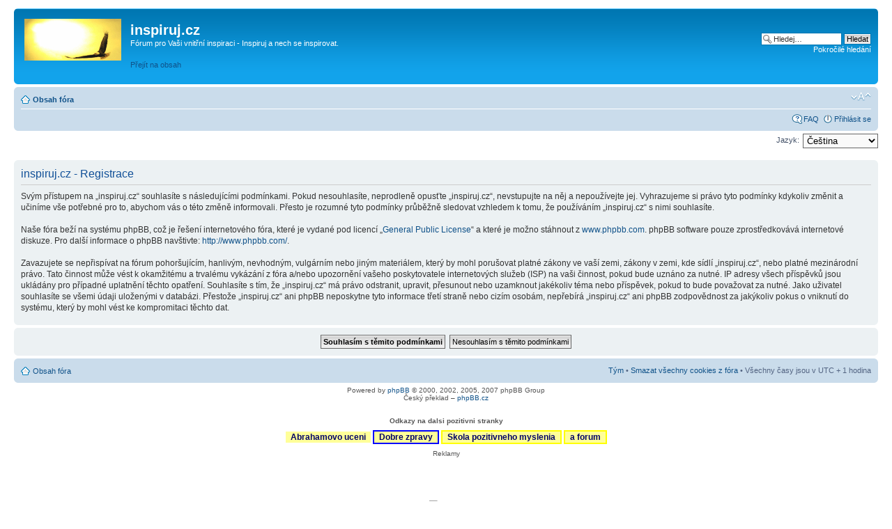

--- FILE ---
content_type: text/html; charset=utf-8
request_url: https://www.google.com/recaptcha/api2/aframe
body_size: 266
content:
<!DOCTYPE HTML><html><head><meta http-equiv="content-type" content="text/html; charset=UTF-8"></head><body><script nonce="6J7V7YMcYoD2Y00VEyG1dA">/** Anti-fraud and anti-abuse applications only. See google.com/recaptcha */ try{var clients={'sodar':'https://pagead2.googlesyndication.com/pagead/sodar?'};window.addEventListener("message",function(a){try{if(a.source===window.parent){var b=JSON.parse(a.data);var c=clients[b['id']];if(c){var d=document.createElement('img');d.src=c+b['params']+'&rc='+(localStorage.getItem("rc::a")?sessionStorage.getItem("rc::b"):"");window.document.body.appendChild(d);sessionStorage.setItem("rc::e",parseInt(sessionStorage.getItem("rc::e")||0)+1);localStorage.setItem("rc::h",'1768861956542');}}}catch(b){}});window.parent.postMessage("_grecaptcha_ready", "*");}catch(b){}</script></body></html>